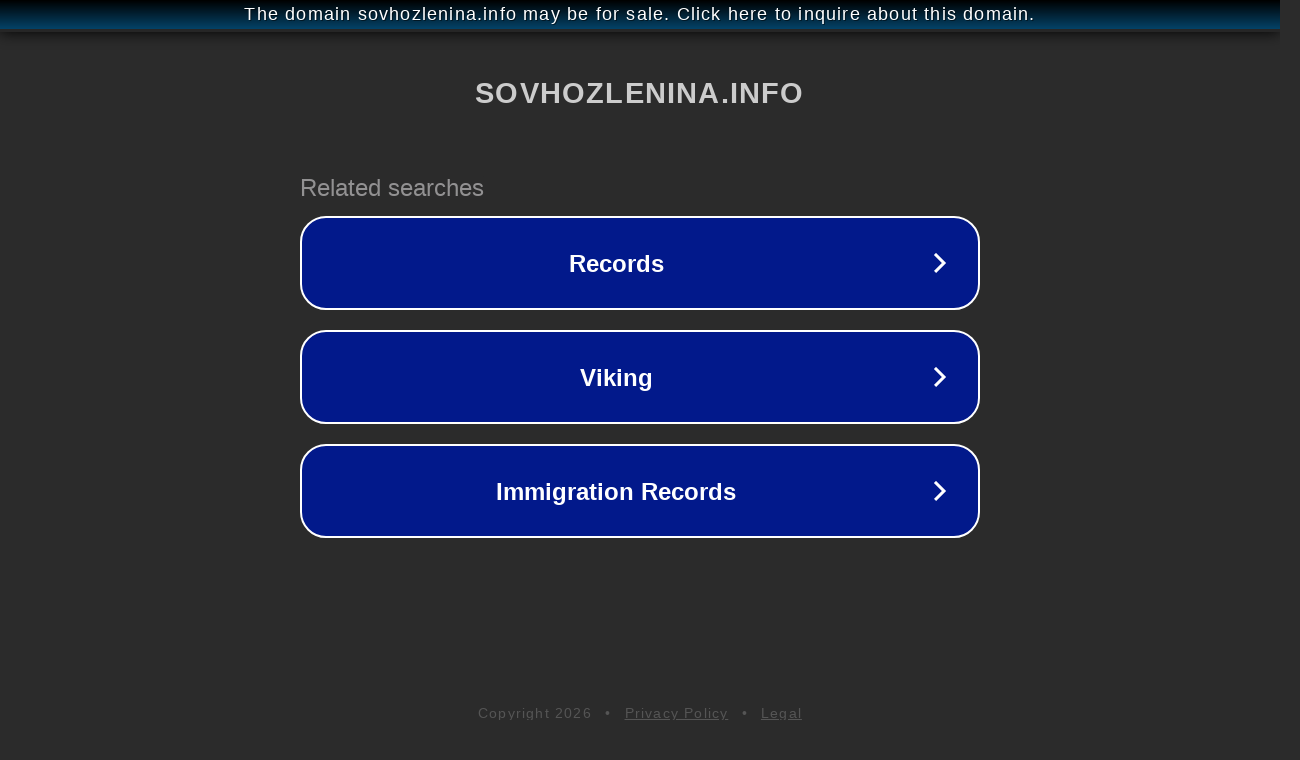

--- FILE ---
content_type: text/html; charset=utf-8
request_url: http://ww25.sovhozlenina.info/2021/11/?subid1=20240616-1355-28bd-abed-35a2685a9273
body_size: 1194
content:
<!doctype html>
<html data-adblockkey="MFwwDQYJKoZIhvcNAQEBBQADSwAwSAJBANDrp2lz7AOmADaN8tA50LsWcjLFyQFcb/P2Txc58oYOeILb3vBw7J6f4pamkAQVSQuqYsKx3YzdUHCvbVZvFUsCAwEAAQ==_t0KgVSsJGuPkZBmpxXU5T8LT/BVmS/+CjOCGLbBLEmosWWL1JzD5WzuZt94QtKApxuDj4Kl50Eacqlpmi1On2w==" lang="en" style="background: #2B2B2B;">
<head>
    <meta charset="utf-8">
    <meta name="viewport" content="width=device-width, initial-scale=1">
    <link rel="icon" href="[data-uri]">
    <link rel="preconnect" href="https://www.google.com" crossorigin>
</head>
<body>
<div id="target" style="opacity: 0"></div>
<script>window.park = "[base64]";</script>
<script src="/bDKuJzkKS.js"></script>
</body>
</html>
